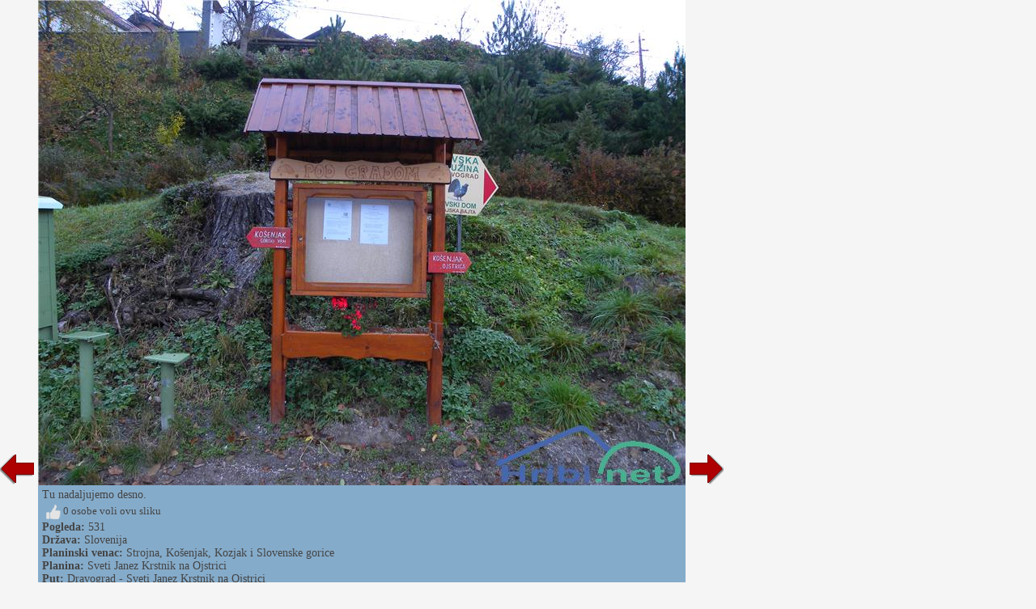

--- FILE ---
content_type: text/plain; charset=utf-8
request_url: https://core.iprom.net/site/getFilter?callback=ipromNS.loadSiteFilters&server=core.iprom.net&referer=https%3A%2F%2Fhr.hribi.net%2Fslika_put%2Fdravograd_sveti_janez_krstnik_na_ojstrici_%2F135111&cookieConsent=false&cookieEnabled=true&tcf2=false&sitePath=%5B%22programmatic%22%2C%22obds453j%22%5D&language=en-US%40posix
body_size: 1078
content:
ipromNS.loadSiteFilters(null,{"rid":"1769019517860-45079-inkuib","restricted_zones":[],"restricted_programmatic":false,"secondary_dc_priority":0,"prebid":{"configuration_id":"156","configuration_name":"Hribi.net - v1.001","configuration_order":"5","timeout":2000,"sites":{"negative":0,"value":[{"regex":0,"url":"hribi.net"}]},"campaign_priority":"5","adUnits":[{"code":31,"min_cpm":0.1,"dimensions":["160x600"],"mediaTypes":{"banner":{"sizes":[[160,600]]}},"bids":[{"bidder":"adf","params":{"mid":"706391"}},{"bidder":"smartadserver","params":{"domain":"https://prg.smartadserver.com","siteId":322615,"pageId":1147349,"formatId":135288,"networkId":3426}},{"bidder":"luponmedia","params":{"siteId":677,"keyId":"uid_hribinet"}},{"bidder":"rtbhouse","params":{"publisherId":"ANfGDKW3jcDg8sCwyrPa","region":"prebid-eu"}},{"bidder":"sovrn","params":{"tagid":"838376","bidfloor":0}},{"bidder":"amx","params":{"tagId":"MTUybWVkaWEuY29tLWlwcm9t","adUnitId":"hribi.net_31_160x600"}},{"bidder":"richaudience","params":{"pid":"CKnbNyfcmF","supplyType":"site"}},{"bidder":"connectad","params":{"networkId":"47","siteId":"3147170"}},{"bidder":"adagio","params":{"organizationId":"1253","site":"hribi-net","placement":"hribi_160x600_31","adUnitElementId":"31_0"}},{"bidder":"rubicon","params":{"accountId":"13536","siteId":"554332","zoneId":"3476634-9"}},{"bidder":"setupad","params":{"placement_id":"10193","account_id":"3109"}},{"bidder":"sparteo","params":{"networkId":"ab92945b-9209-4681-b625-ba7074e85f98"}},{"bidder":"criteo","params":{"networkId":"8737","pubid":"110167","publisherSubId":""}}]},{"code":32,"min_cpm":0.1,"dimensions":["300x250","video"],"mediaTypes":{"banner":{"sizes":[[300,250],[300,250]]}},"bids":[{"bidder":"adf","params":{"mid":"706390"}},{"bidder":"smartadserver","params":{"domain":"https://prg.smartadserver.com","siteId":322615,"pageId":1147349,"formatId":135289,"networkId":3426}},{"bidder":"luponmedia","params":{"siteId":677,"keyId":"uid_hribinet"}},{"bidder":"rtbhouse","params":{"publisherId":"ANfGDKW3jcDg8sCwyrPa","region":"prebid-eu"}},{"bidder":"sovrn","params":{"tagid":"838377","bidfloor":0}},{"bidder":"amx","params":{"tagId":"MTUybWVkaWEuY29tLWlwcm9t","adUnitId":"hribi.net_32_multidimension"}},{"bidder":"richaudience","params":{"pid":"lldnaDrTDf","supplyType":"site"}},{"bidder":"connectad","params":{"networkId":"47","siteId":"3147171"}},{"bidder":"adagio","params":{"organizationId":"1253","site":"hribi-net","placement":"hribi_300x250_32","adUnitElementId":"32_0"}},{"bidder":"rubicon","params":{"accountId":"13536","siteId":"554332","zoneId":"3476634-15"}},{"bidder":"setupad","params":{"placement_id":"10193","account_id":"3109"}},{"bidder":"sparteo","params":{"networkId":"ab92945b-9209-4681-b625-ba7074e85f98"}},{"bidder":"criteo","params":{"networkId":"8737","pubid":"110167","publisherSubId":""}}]},{"code":25,"min_cpm":0.1,"dimensions":["728x90"],"mediaTypes":{"banner":{"sizes":[[728,90]]}},"bids":[{"bidder":"adf","params":{"mid":"706392"}},{"bidder":"smartadserver","params":{"domain":"https://prg.smartadserver.com","siteId":322615,"pageId":1147349,"formatId":135290,"networkId":3426}},{"bidder":"luponmedia","params":{"siteId":677,"keyId":"uid_hribinet"}},{"bidder":"sovrn","params":{"tagid":"838378","bidfloor":0}},{"bidder":"rtbhouse","params":{"publisherId":"ANfGDKW3jcDg8sCwyrPa","region":"prebid-eu"}},{"bidder":"amx","params":{"tagId":"MTUybWVkaWEuY29tLWlwcm9t","adUnitId":"hribi.net_25_multidimension"}},{"bidder":"richaudience","params":{"pid":"JX4fTG2aKu","supplyType":"site"}},{"bidder":"connectad","params":{"networkId":"47","siteId":"1031546"}},{"bidder":"adagio","params":{"organizationId":"1253","site":"hribi-net","placement":"hribi_728x90_25","adUnitElementId":"25_0"}},{"bidder":"rubicon","params":{"accountId":"13536","siteId":"554332","zoneId":"3476634-2"}},{"bidder":"setupad","params":{"placement_id":"10193","account_id":"3109"}},{"bidder":"sparteo","params":{"networkId":"ab92945b-9209-4681-b625-ba7074e85f98"}},{"bidder":"criteo","params":{"networkId":"8737","pubid":"110167","publisherSubId":""}}]},{"code":26,"min_cpm":0.1,"dimensions":["468x60"],"mediaTypes":{"banner":{"sizes":[[468,60]]}},"bids":[{"bidder":"adf","params":{"mid":"706393"}},{"bidder":"smartadserver","params":{"domain":"https://prg.smartadserver.com","siteId":322615,"pageId":1147349,"formatId":135291,"networkId":3426}},{"bidder":"rtbhouse","params":{"publisherId":"ANfGDKW3jcDg8sCwyrPa","region":"prebid-eu"}},{"bidder":"sovrn","params":{"tagid":"838379","bidfloor":0}},{"bidder":"amx","params":{"tagId":"MTUybWVkaWEuY29tLWlwcm9t","adUnitId":"hribi.net_26_468x60"}},{"bidder":"richaudience","params":{"pid":"LuhYBH68sg","supplyType":"site"}},{"bidder":"connectad","params":{"networkId":"47","siteId":"1032048"}},{"bidder":"adagio","params":{"organizationId":"1253","site":"hribi-net","placement":"hribi_468x60_26","adUnitElementId":"26_0"}},{"bidder":"rubicon","params":{"accountId":"13536","siteId":"554332","zoneId":"3476634-1"}},{"bidder":"setupad","params":{"placement_id":"10193","account_id":"3109"}},{"bidder":"sparteo","params":{"networkId":"ab92945b-9209-4681-b625-ba7074e85f98"}},{"bidder":"criteo","params":{"networkId":"8737","pubid":"110167","publisherSubId":""}}]}]}});